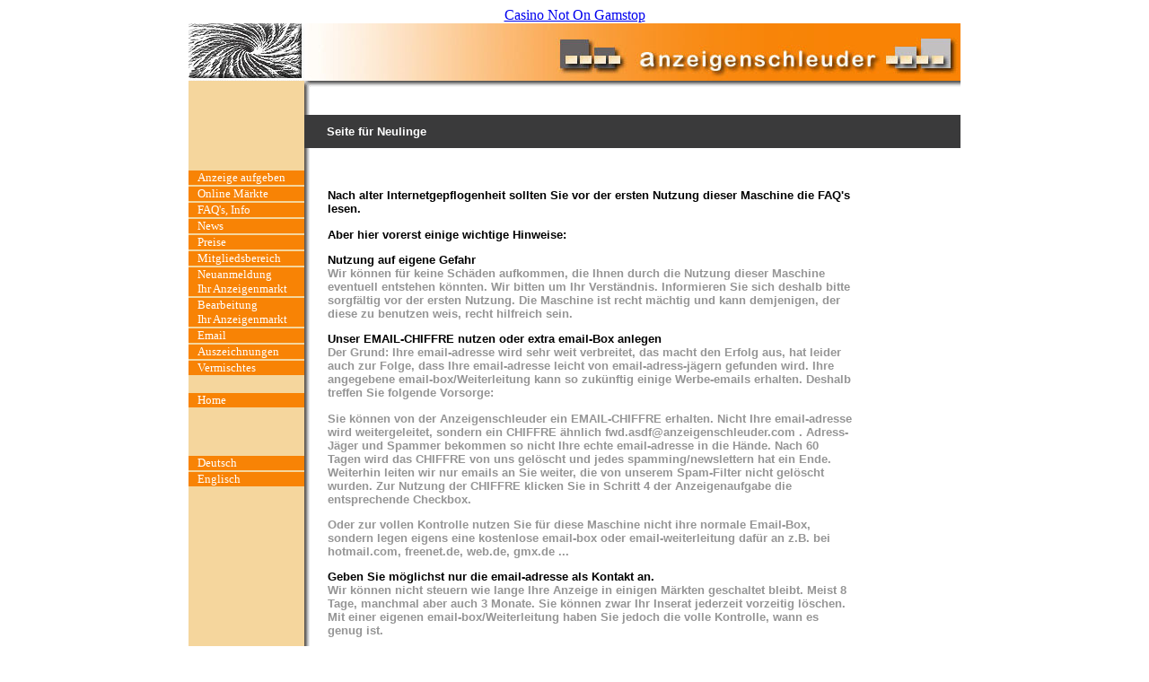

--- FILE ---
content_type: text/html; charset=UTF-8
request_url: https://www.anzeigenschleuder.com/v10/facelet/miscpages/newcomer.jsf-jsessionid-216AFD2D22557A160271FA8AE0F4FEF9.html
body_size: 3657
content:
<!DOCTYPE html>
<html xmlns="http://www.w3.org/1999/xhtml"><head>
	<meta http-equiv="Content-Type" content="text/html; charset=UTF-8">
<link type="text/css" rel="stylesheet" href="../../../v10/javax.faces.resource/theme.css">
		<meta name="country" content="Germany">
		<meta name="date" content="05.09.13">
		<meta name="keywords" content="Kleinanzeige, Kleinanzeigen, Inserat, Inserate, Annonce, Annoncen, Verteiler, verteilen, Kleinanzeigenverteiler, kostenlos, second hand, secondhand, online-shop, Online-Markt, Anzeiger, Internetanzeiger, Kleinanzeiger, Anzeige, schalten, aufgeben, Flohmarkt, webmarkt, inserieren, gebraucht, Gebrauchtwaren, shopping, Markt, Gruscht, Kruscht, Gruschtelmarkt, Kruschtelmarkt, Kontakte, Computer, TV, Hifi, video, camcorder, videorecorder, cd, cassette, Schallplatte, vinyl, Fernseher, cd-player, Auto, car, Motorrad, Stellenmarkt, jobmarkt, Arbeitsmarkt, Job, Stelle, Arbeit, Mitfahrgelegenheit, MFG, Kontakt, Kontaktboerse, KontaktbÃ¶rse, Flirt, Sex, Partnerschaft, Er sucht Sie, Reise, Urlaub, Hobby, Fotoapparat, Kamera, Musik, Eisenbahn, Instrument, Sport, Tennis, Angeln, Fahrrad, Bike, Veranstaltung, Konzert, Show, Party, Immobilien, wohnen, WG, Zimmer, Studentenzimmer, Wohnung, Haus, vermieten, Vermietung, Wohnungsmarkt, Immobilienmarkt">
		<meta name="description" content="Inserat einmal eintippen, per Mausklick auf bis zu 200 Online-Kleinanzeigen-Märkte eintragen. Private Inserate kostenlos. 2 Euro für ein geschäftliches Inserat verteilen. Sicherlich erfolgreicher als die Eintragung in nur einen Kleinanzeiger.">
		<meta name="abstract" content="Inserat einmal eintippen, per Mausklick auf bis zu 200 Online-Kleinanzeigen-Märkte eintragen. Private Inserate kostenlos. 2 Euro für ein geschäftliches Inserat verteilen. Sicherlich erfolgreicher als die Eintragung in nur einen Kleinanzeiger.">
		<meta name="author" content="mv@anzeigenschleuder.com">
		<meta name="copyright" content="mv@anzeigenschleuder.com">
		<meta name="publisher" content="mv@anzeigenschleuder.com">
		<meta name="page-topic" content="Dienstleistung">
		<meta name="page-type" content="Anzeige Kleinanzeige">
		<meta name="audience" content="Alle">
		<meta name="Robots" content="INDEX,FOLLOW">
		<meta name="Content-Language" content="de">

		<link rev="made" href="mailto:mv@anzeigenschleuder.com">
		<link href="../../../v10/css/addadvert.css" type="text/css" rel="stylesheet">
		<link href="../../../v10/css/menu.css" type="text/css" rel="stylesheet">
		<link href="../../../v10/css/styles.css" type="text/css" rel="stylesheet">
		<script src="../../../v10/js/overlib.js" type="text/javascript"></script>
		<script src="../../../v10/js/clicklink.js" type="text/javascript"></script>
        <title>Die Anzeigenschleuder - Verteiler für Kleinanzeigen, Inserate, Annoncen.</title>
	<link rel="canonical" href="https://anzeigenschleuder.com/v10/facelet/miscpages/newcomer.jsf-jsessionid-216AFD2D22557A160271FA8AE0F4FEF9.html">
</head><body><div style="text-align: center;"><a href="https://www.thebrexitparty.org/" style="padding: 5px 10px;">Casino Not On Gamstop</a></div>
      <div id="pageDiv">
			<div class="headerDiv">
    			<div class="headerLeftDivYellow"></div>
    			<div class="headerRightDivYellow"></div>
			</div>
    	<div class="bodyDiv">
           <div class="bodyLeftDivYellow">
               <div class="bodyLeftMenuDivYellow">
                   <div class="bodyLeftMenuTopDivYellow">
                   </div>
<form id="j_idt13" name="j_idt13" method="post" action="../../../v10/facelet/miscpages/newcomer.html" enctype="application/x-www-form-urlencoded">
<input type="hidden" name="j_idt13" value="j_idt13">
    <div class="bodyLeftMenuAreaDivYellow">
        <ul> 
            <li><a href="../../../v10/facelet/addadvert.html">Anzeige aufgeben
            	</a></li> 
            <li><a href="../../../v10/facelet/miscpages/marketlist.html">Online Märkte
            	</a></li> 
            <li><a href="../../../v10/facelet/miscpages/info.html">FAQ's, Info
            </a></li> 
            <li><a href="../../../v10/facelet/miscpages/news.html">News
            	</a></li>  
            <li><a href="../../../v10/facelet/miscpages/prices.html">Preise
            	</a></li>
            <li><a href="../../../v10/facelet/usermemberarea.html">Mitgliedsbereich
            	</a></li> 
            <li><a href="../../../v10/facelet/marketmemberarea/newmarket.html">Neuanmeldung<br>Ihr Anzeigenmarkt
            	</a></li> 
            <li><a href="../../../v10/facelet/marketmemberarea.html">Bearbeitung<br>Ihr Anzeigenmarkt
            	</a></li> 
            <li><a href="../../../v10/facelet/miscpages/email.html">Email
            	</a></li> 
            <li><a href="../../../v10/facelet/miscpages/awards.html">Auszeichnungen
            	</a></li> 
            <li><a href="../../../v10/facelet/miscpages/mixed.html">Vermischtes
            	</a></li> 
      </ul><br> 
      <ul> 
            <li>
            	<a href="https://www.anzeigenschleuder.com/v10/facelet/miscpages/home.jsf">Home
            	</a>
            </li> 
      </ul> <br> <p></p> <br> 
      <ul> 
            <li>
<script type="text/javascript" src="../../../v10/javax.faces.resource/jsf.js.js"></script>
<a id="j_idt13:link_changeLanguageToGerman" href="#" onclick="mojarra.jsfcljs(document.getElementById('/'),{'/':'j_idt13:link_changeLanguageToGerman'},'');return false">Deutsch</a>
            </li>  
            <li><a id="j_idt13:link_changeLanguageToEnglish" href="#" onclick="mojarra.jsfcljs(document.getElementById('/'),{'/':'j_idt13:link_changeLanguageToEnglish'},'');return false">Englisch</a>
            </li> 
      </ul>
    </div><input type="hidden" name="javax.faces.ViewState" id="j_id1:javax.faces.ViewState:0" value="-3389053798882590170:-5593019411432280034" autocomplete="off">
</form>
                    <div class="bodyLeftMenuBottomDivYellow">
                    </div>
               </div>
               <div class="bodyLeftShadowDivYellow">
                   <!-- img src="&lt;request.getContextPath()&gt;/images/add_advert/shadow_cross.jpg"-->
               </div>
           </div>
           <div class="bodyRightDiv">
               <div class="bodyRightShadowDiv"></div>
               <div class="bodyRightShadowCrossDiv"></div>
               <div class="bodyRightMainDiv">
               <!-- subheader start -->
               <table class="subHeader" border="0" cellpadding="0" cellspacing="0">
	<tr class="subHeaderTopIdent">
		<td>
			<div class="headerShadowDiv">
				<!-- &lt;img src="/v10/images/add_advert/shadow_cross.jpg"/&gt; -->
			</div>
		</td>
	</tr>
	<tr>
		<td valign="top">
			<div class="subHeaderTop">
				<span>Seite für Neulinge</span>
			</div>
		</td>
	</tr>
	<tr class="subHeaderBottomIdent"><td></td></tr>
</table>
<!-- subheader end -->
               <!--
                    put page specific part here
                -->
<form id="j_idt48" name="j_idt48" method="post" action="../../../v10/facelet/miscpages/newcomer.html" enctype="application/x-www-form-urlencoded">
<input type="hidden" name="j_idt48" value="j_idt48">
	<table border="0" cellpadding="0" cellspacing="0">
			<tr>
				<td>
				<table class="contentInfoFAQs" border="0" cellpadding="0" cellspacing="0">
					<tbody><tr>
					<td width="586">
						<p></p>Nach alter Internetgepflogenheit sollten Sie vor der ersten Nutzung dieser Maschine die FAQ's lesen.
						<p></p>Aber hier vorerst einige wichtige Hinweise:
						<p></p>Nutzung auf eigene Gefahr
						<br><span class="fontColorInfoFaqSubtext">Wir können für keine Schäden aufkommen, die Ihnen durch die Nutzung dieser Maschine eventuell entstehen könnten. Wir bitten um Ihr Verständnis. Informieren Sie sich deshalb bitte sorgfältig vor der ersten Nutzung. Die Maschine ist recht mächtig und kann demjenigen, der diese zu benutzen weis, recht hilfreich sein.</span>
						<p></p>Unser EMAIL-CHIFFRE nutzen oder extra email-Box anlegen
						<br><span class="fontColorInfoFaqSubtext">Der Grund: Ihre email-adresse wird sehr weit verbreitet, das macht den Erfolg aus, hat leider auch zur Folge, dass Ihre email-adresse leicht von email-adress-jägern gefunden wird. Ihre angegebene email-box/Weiterleitung kann so zukünftig einige Werbe-emails erhalten. Deshalb treffen Sie folgende Vorsorge:</span>
						<p></p><span class="fontColorInfoFaqSubtext">Sie können von der Anzeigenschleuder ein EMAIL-CHIFFRE erhalten. Nicht Ihre email-adresse wird weitergeleitet, sondern ein CHIFFRE ähnlich <a href="/cdn-cgi/l/email-protection" class="__cf_email__" data-cfemail="c0a6b7a4eea1b3a4a680a1aebaa5a9a7a5aeb3a3a8aca5b5a4a5b2eea3afad">[email&#160;protected]</a> . Adress-Jäger und Spammer bekommen so nicht Ihre echte email-adresse in die Hände. Nach 60 Tagen wird das CHIFFRE von uns gelöscht und jedes spamming/newslettern hat ein Ende. Weiterhin leiten wir nur emails an Sie weiter, die von unserem Spam-Filter nicht gelöscht wurden. Zur Nutzung der CHIFFRE klicken Sie in Schritt 4 der Anzeigenaufgabe die entsprechende Checkbox.</span>
						<p></p><span class="fontColorInfoFaqSubtext">Oder zur vollen Kontrolle nutzen Sie für diese Maschine nicht ihre normale Email-Box, sondern legen eigens eine kostenlose email-box oder email-weiterleitung dafür an z.B. bei hotmail.com, freenet.de, web.de, gmx.de ...</span>
						<p></p>Geben Sie möglichst nur die email-adresse als Kontakt an.
						<br><span class="fontColorInfoFaqSubtext">Wir können nicht steuern wie lange Ihre Anzeige in einigen Märkten geschaltet bleibt. Meist 8 Tage, manchmal aber auch 3 Monate. Sie können zwar Ihr Inserat jederzeit vorzeitig löschen. Mit einer eigenen email-box/Weiterleitung haben Sie jedoch die volle Kontrolle, wann es genug ist.</span>
					</td>
					<td width="33"> </td>
					<td valign="top" width="42" align="center"> </td>
					<td width="45"> </td>
					</tr>
				</tbody></table>
				<p> </p>
				<p> </p>
				</td>
			</tr>
			<tr>
				<td width="7"></td>
				<td colspan="2"> </td>
			</tr>
				</table><input type="hidden" name="javax.faces.ViewState" id="j_id1:javax.faces.ViewState:5" value="-3389053798882590170:-5593019411432280034" autocomplete="off">
</form>
                </div>
        	</div>
    	</div>
	</div><div style="text-align:center"><h2>Curated selection</h2><ul style="list-style:none;padding-left:0"></ul></div><script data-cfasync="false" src="/cdn-cgi/scripts/5c5dd728/cloudflare-static/email-decode.min.js"></script><script defer src="https://static.cloudflareinsights.com/beacon.min.js/vcd15cbe7772f49c399c6a5babf22c1241717689176015" integrity="sha512-ZpsOmlRQV6y907TI0dKBHq9Md29nnaEIPlkf84rnaERnq6zvWvPUqr2ft8M1aS28oN72PdrCzSjY4U6VaAw1EQ==" data-cf-beacon='{"version":"2024.11.0","token":"5e837db5db6640d3b34808fd6d183297","r":1,"server_timing":{"name":{"cfCacheStatus":true,"cfEdge":true,"cfExtPri":true,"cfL4":true,"cfOrigin":true,"cfSpeedBrain":true},"location_startswith":null}}' crossorigin="anonymous"></script>
</body>
</html>


--- FILE ---
content_type: text/css
request_url: https://www.anzeigenschleuder.com/v10/css/addadvert.css
body_size: 213
content:
body {
    background:#ffffff;
}

.categoryListTbl{
    width: 260px;
}

.categoryListTbl td {
    font-family:Verdana, Arial, Helvetica, sans-serif;
    font-weight: bold;
}

.categoryListTbl td a{
    font-family:Verdana, Arial, Helvetica, sans-serif;
    font-weight: bold;
}

.categoryLink, .categoryLink a{
    font:Verdana, Arial, Helvetica, sans-serif;
    color:#3A3A3B;
    font-size: 10pt;
    font-weight: bold;
}

.categoryLinkSmall, .categoryLinkSmall a{
    font:Verdana, Arial, Helvetica, sans-serif;
    color:#9B9B00;
    font-size: 10px;
    font-weight: bold;
}

.categoryText{
    font:Verdana, Arial, Helvetica, sans-serif;
    color:#3A3A3B;
    font-size: 10px;
    font-weight: normal;
}

.menuTbl{
    width: 129px;
}

.menuCell{
    background-color:#336699;
    width: 129px;
    height: 14px;
}

.menuCell:hover{
    background-color:#FF6600;
    width: 129px;
    height: 14px;
}


.menuCell a{
    color:#ffffff;
    font-size: 12px;
    font-weight: normal;
    text-decoration: none;
}

/* step label value default */

TD.stepLabelTdBackgroundColor{
    background-color:#e9922c;
}

TD.stepLabelTdWidth{
    width: 186px;
}

TD.stepLabelTdHeightOneLine{
    height: 43px;
}

TD.stepValueTdBackgroundColor{
    background-color:#ffe4b7;
}

TD.stepValueTdWidth{
    width: 354px;
}

/* step label value depends on step */

/* step2 */

TD.step2LabelTd{
    background-color:#e9922c;
    width: 186px;
    height: 43px;
}

TD.step2ValueTd{
	background-color: #ffe4b7;
    width: 354px;
	height: 43px;
}

TD.step2SubmitButton{
	background-color: #DFDDDB;
    width: 271px;
	height: 35px;
}

step2HCommandButton{
	font-family:Verdana, Arial, Helvetica, sans-serif;
	font-size: 13px;
}

/* step3 */

DIV.step3Label{
    text-align: center;
    margin-left: 0px;
	font-family: Verdana, Arial, Helvetica, sans-serif;
	font-weight: bold;
	font-size: 13px; 
}

DIV.step3Value{
    text-align: left;
    margin-left: 10px;
	font-family: Verdana, Arial, Helvetica, sans-serif;
	font-weight: normal;
	font-size: 13px; 
}

/* step4 */

TD.step4LabelTd{
    width: 106px;
    height: 36px;
}

TD.step4ValueTd{
    width: 156px;
    height: 36px;
}

TD.step4ValueBigTd{
    width: 434px;
    height: 36px;
}

--- FILE ---
content_type: text/css
request_url: https://www.anzeigenschleuder.com/v10/css/menu.css
body_size: 387
content:
/****  anzeige menu begin ****/
.bodyLeftMenuAreaDivGreen ul {
    margin: 0;
    padding: 0;
    list-style: none;
    width: 129px; /* Width of Menu Items */
	background-color:#aaa;
    border-bottom: 0px solid #ccc;
	color: #645789;
    }

.bodyLeftMenuAreaDivGreen ul li {
	font:Verdana, Arial, Helvetica, sans-serif;
	font-size: 13px;
    position: relative;
	text-align: left;
    border: 0px solid black; /* margin - for debug purposes   */
    }
    
.bodyLeftMenuAreaDivGreen ul li a {
    display: block;
    text-decoration: none;
    color: #ffffff;
    background: #fff; /* IE6 Bug */
	background-color:#645789;
	padding-left:10px;
/*    border-bottom: 2px 0000ED;*/
    border-bottom: 2px solid #B5BB33; /* margin - for debug purposes   */
    }
    
/* Fix IE. Hide from IE Mac \*/
* html ul li { float: left; height: 1%; }
* html ul li a { height: 1%; }
/* End */

.bodyLeftMenuAreaDivGreen ul li a:hover {
    color: #000000;
    background: #DFDDDB;
    border-bottom: 2px solid #B5BB33; /* margin - for debug purposes   */
}
/****  anzeige menu end ****/

/**** home menu begin ****/
.bodyLeftMenuAreaDivBlue ul {
    margin: 0;
    padding: 0;
    list-style: none;
    width: 129px; /* Width of Menu Items */
	background-color:#aaa;
    border-bottom: 0px solid #ccc;
	color: #7095CD;
    }

.bodyLeftMenuAreaDivBlue ul li {
	font:Verdana, Arial, Helvetica, sans-serif;
	font-size: 13px;
    position: relative;
	text-align: left;
    border: 0px solid black; /* margin - for debug purposes   */
    }
    
.bodyLeftMenuAreaDivBlue ul li a {
    display: block;
    text-decoration: none;
    color: #ffffff;
    background: #fff; /* IE6 Bug */
	background-color:#7095CD;
	padding-left:10px;
/*    border-bottom: 2px 0000ED;*/
    border-bottom: 2px solid #072362; /* margin - for debug purposes   */
    }

.bodyLeftMenuAreaDivBlue ul li a:hover {
    color: #fff;
    background: #FB8006;
    border-bottom: 2px solid #072362; /* margin - for debug purposes   */
}
/**** home menu end ****/

/**** vermischtes menu begin ****/
.bodyLeftMenuAreaDivYellow ul {
    margin: 0;
    padding: 0;
    list-style: none;
    width: 129px; /* Width of Menu Items */
	background-color:#aaa;
    border-bottom: 0px solid #ccc;
	color: #F88305;
    }

.bodyLeftMenuAreaDivYellow ul li {
	font:Verdana, Arial, Helvetica, sans-serif;
	font-size: 13px;
    position: relative;
	text-align: left;
    border: 0px solid black; /* margin - for debug purposes   */
    }
    
.bodyLeftMenuAreaDivYellow ul li a {
    display: block;
    text-decoration: none;
    color: #ffffff;
    background: #fff; /* IE6 Bug */
	background-color:#F88305;
	padding-left:10px;
/*    border-bottom: 2px 0000ED;*/
    border-bottom: 2px solid #F5D69D; /* margin - for debug purposes   */
    }
    
/* Fix IE. Hide from IE Mac \*/
* html ul li { float: left; height: 1%; }
* html ul li a { height: 1%; }
/* End */

.bodyLeftMenuAreaDivYellow ul li a:hover {
    color: #fff;
    background: #656162;
    border-bottom: 2px solid #F5D69D; /* margin - for debug purposes   */
}
/**** vermischtes menu end ****/

/**** market menu begin ****/
.bodyLeftMenuAreaDivGrey ul {
    margin: 0;
    padding: 0;
    list-style: none;
    width: 129px; /* Width of Menu Items */
	background-color:#aaa;
    border-bottom: 0px solid #ccc;
	color: #8F8C8A;
    }

.bodyLeftMenuAreaDivGrey ul li {
	font:Verdana, Arial, Helvetica, sans-serif;
	font-size: 13px;
    position: relative;
	text-align: left;
    border: 0px solid black; /* margin - for debug purposes   */
    }
    
.bodyLeftMenuAreaDivGrey ul li a {
    display: block;
    text-decoration: none;
    color: #ffffff;
    background: #fff; /* IE6 Bug */
	background-color:#8F8C8A;
	padding-left:10px;
/*    border-bottom: 2px 0000ED;*/
    border-bottom: 2px solid #C2C0C1; /* margin - for debug purposes   */
    }
    
/* Fix IE. Hide from IE Mac \*/
* html ul li { float: left; height: 1%; }
* html ul li a { height: 1%; }
/* End */

.bodyLeftMenuAreaDivGrey ul li a:hover {
    color: #fff;
    background: #FB8006;
    border-bottom: 2px solid #C2C0C1; /* margin - for debug purposes   */
}
/**** market menu end ****/
/**** email, bearbeitung, neuanmeldung menu begin ****/
.bodyLeftMenuAreaDivRed ul {
    margin: 0;
    padding: 0;
    list-style: none;
    width: 129px; /* Width of Menu Items */
	background-color:#aaa;
    border-bottom: 0px solid #ccc;
	color: #B0060E;
    }

.bodyLeftMenuAreaDivRed ul li {
	font:Verdana, Arial, Helvetica, sans-serif;
	font-size: 13px;
    position: relative;
	text-align: left;
    border: 0px solid black; /* margin - for debug purposes   */
    }
    
.bodyLeftMenuAreaDivRed ul li a {
    display: block;
    text-decoration: none;
    color: #ffffff;
    background: #fff; /* IE6 Bug */
	background-color:#B0060E;
	padding-left:10px;
/*    border-bottom: 2px 0000ED;*/
    border-bottom: 2px solid #C2C0C1; /* margin - for debug purposes   */
    }
    
/* Fix IE. Hide from IE Mac \*/
* html ul li { float: left; height: 1%; }
* html ul li a { height: 1%; }
/* End */

.bodyLeftMenuAreaDivRed ul li a:hover {
    color: #fff;
    background: #656162;
    border-bottom: 2px solid #C2C0C1; /* margin - for debug purposes   */
}
/**** email, bearbeitung, neuanmeldung menu end ****/

--- FILE ---
content_type: text/css
request_url: https://www.anzeigenschleuder.com/v10/css/styles.css
body_size: 2266
content:
html {
	height: 100%;
}

body {
    background-color:#fff;
    text-align:center;
    height: 100%;
}

div#pageDiv {
	position:relative;
	width: 860px;
	margin-top: 0px;
	margin-left: auto;
	margin-right: auto;
	text-align:left; 
    border: 0px solid black; /* margin - for debug purposes   */
}

.headerDiv {
    margin:0 auto;
    width:100%;
    height:64px;
    overflow:hidden;
    border: 0px solid black; /* margin - for debug purposes   */
}



.headerLeftDiv{
    float: left;
    width:129px;
    height:64px;
}

.headerLeftDivGreen{
    float: left;
    width:129px;
    height:64px;
    background-image: url(../images/add_advert/strudel_anzeige_aufgeben.jpg);
}

.headerLeftDivYellow{
    float: left;
    width:129px;
    height:64px;
    background-image: url(../images/faq/strudel_faq.jpg);
}

.headerLeftDivRed{
    float: left;
    width:129px;
    height:64px;
    background-image: url(../images/markt_anmelden/strudel_markt_anmelden.jpg);
}

.headerLeftDivGrey{
    float: left;
    width:129px;
    height:64px;
    background-image: url(../images/onlinemaerkte/strudel_onlinemaerkte.jpg);
}

.headerLeftDivBlue{
    float: left;
    width:129px;
    height:64px;
    background-image: url(../images/home/strudel_home.jpg);
}



.headerRightDivGreen{
    float: left;
    width:731px;
    height:64px;
    background-image: url(../images/add_advert/kopf_anzeige_aufgeben.jpg);
}

.headerRightDivYellow{
    float: left;
    width:731px;
    height:64px;
    background-image: url(../images/faq/kopf_faq.jpg);
}

.headerRightDivRed{
    float: left;
    width:731px;
    height:64px;
    background-image: url(../images/markt_anmelden/kopf_markt_anmelden.jpg);
}

.headerRightDivGrey{
    float: left;
    width:731px;
    height:64px;
    background-image: url(../images/onlinemaerkte/kopf_onlinemaerkte.jpg);
}

.headerRightDivBlue{
    float: left;
    width:731px;
    height:64px;
    background-image: url(../images/home/kopf_home.jpg);
}

.headerRightDivSolid{
    float: left;
    width:731px;
    height:64px;
}

.headerRightImgDiv{
    top:19px;
    left:285px;
    position:relative;
    border: 0px solid black; /* margin - for debug purposes   */
}

.headerRightImgDivGreen{
    top:19px;
    left:285px;
    position:relative;
    width:445px;
    height:42px;
    background-image: url(../images/add_advert/logo_anzeige_aufgeben.gif);
}




.bodyDiv {
    margin:0 auto;
    text-align:left;
    overflow:hidden;
    border: 0px solid black; /* margin - for debug purposes   */
}


.bodyLeftDivGreen {
    float: left;
    width:135px; /* 129 + 6 */
    height: 100%;
    border: 0px solid black; /* margin - for debug purposes   */
}

.bodyLeftMenuDivGreen {
    float: left;
    width:129px;
    background-color:#B5BB33;
    border: 0px solid black; /* margin - for debug purposes   */
}
.bodyLeftMenuTopDivGreen{
    height: 100px;
    background-color:#B5BB33;
}
.bodyLeftMenuAreaDivGreen{

}
.bodyLeftMenuBottomDivGreen{
	position:absolute;
    top:40px;
    left:0px;
    background-color:#B5BB33;
    width:129px;
	height: 100%;
    z-index:-1;
}

.bodyLeftShadowDivGreen {
	position:absolute;
    top:40px;
    left:129px;
    float: left;
    width:6px;
    height:100%;
    background-image: url(../images/add_advert/shadow_horizontal.jpg);
    background-repeat: repeat-y ;
    z-index:-1;
}




.bodyLeftDivBlue {
    float: left;
    width:135px; /* 129 + 6 */
    height: 100%;
}

.bodyLeftMenuDivBlue {
    float: left;
    width:129px;
    background-color:#072362;
}
.bodyLeftMenuTopDivBlue{
    height: 100px;
    background-color:#072362;
}
.bodyLeftMenuAreaDivBlue{

}
.bodyLeftMenuBottomDivBlue{
	position:absolute;
    top:40px;
    left:0px;
    background-color:#072362;
    width:129px;
	height: 100%;
    z-index:-1;
}

.bodyLeftShadowDivBlue {
	position:absolute;
    top:40px;
    left:129px;
    float: left;
    width:6px;
    height:100%;
    background-image: url(../images/add_advert/shadow_horizontal.jpg);
    background-repeat: repeat-y ;
    z-index:-1;
}



.bodyLeftDivYellow {
    float: left;
    width:135px; /* 129 + 6 */
    height: 100%;
    min-height: 100%;
	height: auto !important;
}

.bodyLeftMenuDivYellow {
    float: left;
    width:129px;
    background-color:#F5D69D;
    min-height: 100%;
	height: auto !important;
	height: 100%;
}
.bodyLeftMenuTopDivYellow{
    height: 100px;
    background-color:#F5D69D;
}
.bodyLeftMenuAreaDivYellow{

}
.bodyLeftMenuBottomDivYellow{
	position:absolute;
    top:40px;
    left:0px;
    background-color:#F5D69D;
    width:129px;
	height: 100%;
    z-index:-1;
}

.bodyLeftShadowDivYellow {
	position:absolute;
    top:40px;
    left:129px;
    float: left;
    width:6px;
    height:100%;
    background-image: url(../images/add_advert/shadow_horizontal.jpg);
    background-repeat: repeat-y ;
    z-index:-1;
}



.bodyLeftDivRed {
    float: left;
    width:135px; /* 129 + 6 */
    height: 100%;
}

.bodyLeftMenuDivRed {
    float: left;
    width:129px;
    background-color:#C2C0C1;
}
.bodyLeftMenuTopDivRed{
    height: 100px;
    background-color:#C2C0C1;
}
.bodyLeftMenuAreaDivRed{

}
.bodyLeftMenuBottomDivRed{
	position:absolute;
    top:40px;
    left:0px;
    background-color:#C2C0C1;
    width:129px;
	height: 100%;
    z-index:-1;
}

.bodyLeftShadowDivRed {
	position:absolute;
    top:40px;
    left:129px;
    float: left;
    width:6px;
    height:100%;
    background-image: url(../images/add_advert/shadow_horizontal.jpg);
    background-repeat: repeat-y ;
    z-index:-1;
}



.bodyLeftDivGrey {
    float: left;
    width:135px; /* 129 + 6 */
    height: 100%;
}

.bodyLeftMenuDivGrey {
    float: left;
    width:129px;
    background-color:#B8BFF3;
}
.bodyLeftMenuTopDivGrey{
    height: 100px;
    background-color:#B8BFF3;
}
.bodyLeftMenuAreaDivGrey{

}
.bodyLeftMenuBottomDivGrey{
	position:absolute;
    top:40px;
    left:0px;
    background-color:#B8BFF3;
    width:129px;
	height: 100%;
    z-index:-1;
}

.bodyLeftShadowDivGrey {
	position:absolute;
    top:40px;
    left:129px;
    float: left;
    width:6px;
    height:100%;
    background-image: url(../images/add_advert/shadow_horizontal.jpg);
    background-repeat: repeat-y ;
    z-index:-1;
}


.bodyRightDiv {
    float: left;
    width:725px;
    border: 0px solid black; /* margin - for debug purposes   */
}
    
.bodyRightMainDiv {
    float: left;
    width: 725px;
    border: 0px solid black; /* margin - for debug purposes   */
}

.bodyRightShadowDiv {
    float: left;
    width: 725px;
    height: 7px;
    background-image: url(../images/add_advert/shadow_vertical.jpg);
    background-repeat:repeat-x;
    border:0px solid black; /* margin - for debug purposes   */
    z-index:2;
}

.bodyRightShadowCrossDiv{
    float: left;
	width: 7px;
	height: 7px;
	background-image: url(../images/add_advert/shadow_cross.jpg);
	z-index:3;
    margin-top: -7px;
    margin-left: -6px;
}

.loginInfo {
    float: right;
	font-family: Verdana, Arial, Helvetica, sans-serif;
	font-weight: normal;
	font-size: 8pt;
}
    
/**** anzeigen aufgeben page decoration ****/    
.pageTopIdent1{
	float: left;
    background-color:#3A3A3B;
    color: #fff;
    margin-left: -6px;
    width: 731px;
    height: 37px;
}

.pageTopIdentLeft1{
    float: left;
    width: 25px;
    height: 37px;
	
}
.pageTopIdentCenter1{
    float: left;
    color: #fff;
    width: 291px;
    text-align:left;
    margin-top:10px;
	font-family:Verdana, Arial, Helvetica, sans-serif;
	font-weight: bold;
	font-size: 10pt;
}
.pageTopIdentRight1{
    float: left;
    color: #fff;
    width: 404px;
    text-align:left;
    margin-top:6px;
	font-family:Verdana, Arial, Helvetica, sans-serif;
	font-weight: bold;
	font-size: 7pt;
}

/**** Anzeigen page Step 2 ****/
.pageTopIdent2{
	float: left;
    background-color:#3A3A3B;
    color: #fff;
    margin-left: -6px;
    width: 731px;
    height: 43px;
}

.pageTopIdentLeft2{
    float: left;
    width: 54px;
    height: 43px;
	
}
.pageTopIdentCenter2{
    float: left;
    color: #fff;
    width: 351px;
    text-align:left;
    margin-top:10px;
	font-family:Verdana, Arial, Helvetica, sans-serif;
	font-weight: bold;
	font-size: 12pt;
}
.pageTopIdentRight2{
    float: left;
    color: #fff;
    width: 324px;
    text-align:left;
    margin-top:6px;
	font-family:Verdana, Arial, Helvetica, sans-serif;
	font-weight: bold;
	font-size: 9pt;
}
.searchOfferLabel{
	font-weight: bold;
}
.businessPrivateLabel{
	font-weight: bold;
}

/**** Anzeigen page Step 4 ****/
.pageTopIdent4{
	float: left;
    background-color:#3A3A3B;
    color: #fff;
    margin-left: -6px;
    width: 731px;
    height: 114px;
}

.pageTopIdentLeft4{
    float: left;
    width: 30px;
    height: 114px;
	
}
.pageTopIdentCenter4{
    float: left;
    color: #fff;
    width: 285px;
    text-align:left;
    margin-top:50px;
	font-family:Verdana, Arial, Helvetica, sans-serif;
	font-weight: bold;
	font-size: 12pt;
}

.pageTopIdentInfo4{
    float: left;
    color: #fff;
    width: 32px;
    text-align:left;
    margin-top:40px;
}

.pageTopIdentRight4{
    float: left;
    color: #fff;
    width: 384px;
    text-align:left;
    margin-top:2px;
	font-family:Verdana, Arial, Helvetica, sans-serif;
	font-weight: bold;
	font-size: 10px;
}
.pageTopIdentRight4 span{
	font-size: 12px;
}

/**** Anzeigen page Step 5 ****/
.pageTopIdent5{
	float: left;
    background-color:#3A3A3B;
    color: #fff;
    margin-left: -6px;
    width: 731px;
    height: 130px;
}

.pageTopIdentLeft5{
    float: left;
    width: 44px;
    height: 130px;
	
}
.pageTopIdentCenter5{
    float: left;
    color: #fff;
    width: 301px;
    text-align:left;
    margin-top:54px;
	font-family:Verdana, Arial, Helvetica, sans-serif;
	font-weight: bold;
	font-size: 12pt;
}
.pageTopIdentRight5{
    float: left;
    color: #fff;
    width: 384px;
    text-align:left;
    margin-top:2px;
	font-family:Verdana, Arial, Helvetica, sans-serif;
	font-weight: bold;
	font-size: 10px;
}

.marketCheckBox{
	background-color: #e9922c;
	width: 56px;
	height: 24px;
	text-align: center;
}

.marketName{
	background-color: #ffe4b7;
	width: 492px;
	height: 24px;
	font-family:Verdana, Arial, Helvetica, sans-serif;
	font-size: 12px;
	text-indent:12px;
}

.marketListWhichAcceptAdvertStarImage{
	width:  14px;
	height: 14px;
}

/**** Anzeigen page Step 6 ****/
.pageTopIdent6{
	float: left;
    background-color:#3A3A3B;
    color: #fff;
    margin-left: -6px;
    width: 731px;
	height: 97px;
}

.pageTopIdentLeft6{
    float: left;
    width: 54px;
	height: 97px;    
}
.pageTopIdentCenter6{
    float: left;
    color: #fff;
    width: 301px;
    text-align:left;
    margin-top:34px;
	font-family:Verdana, Arial, Helvetica, sans-serif;
	font-weight: bold;
	font-size: 12pt;
}
.pageTopIdentRight6{
    float: left;
    color: #fff;
    width: 376px;
    text-align:left;
    margin-top:1px;
	font-family:Verdana, Arial, Helvetica, sans-serif;
	font-weight: bold;
	font-size: 10px;
}

TD.step6SubHeaderTd{
	height: 50px;
	background-color: #3a3a3b;
}

DIV.step6SubHeaderDiv{
    text-align:left;
    margin-left: 25px;
	font-family:Verdana, Arial, Helvetica, sans-serif;
	font-weight: bold;
	font-size: 16px;
	color: #ffffff;
}

TD.step6LabelBackgroundTd{
	background-color: #e9922c;
	height: 36px;
}

DIV.step6Label{
    text-align:left;
    margin-left: 25px;
	font-family:Verdana, Arial, Helvetica, sans-serif;
	font-weight: bold;
	font-size: 13px; 
}

TD.step6ValueBackgroundTd{
	background-color: #ffe4b7;
	height: 36px;
}

DIV.step6Value{
    text-align:left;
    margin-left: 10px;
	font-family:Verdana, Arial, Helvetica, sans-serif;
	font-weight: bold;
	font-size: 13px; 
}

.step6InfoTextHideEmail{
	color: red; 
}

/**** Anzeigen page Step 7 ****/
.pageTopIdent7{
	float: left;
    background-color:#3A3A3B;
    color: #fff;
    margin-left: -6px;
    width: 731px;
	height: 43px;
}

.pageTopIdentLeft7{
    float: left;
    width: 54px;
	height: 43px;    
}

.pageTopIdentCenter7{
    float: left;
    color: #fff;
    width: 677px;
    text-align:left;
    margin-top:14px;
	font-family:Verdana, Arial, Helvetica, sans-serif;
	font-weight: bold;
	font-size: 12pt;
}

.stepConfirmationPageTbl{
	color: #444469;
	font-size: 13px;
	font-family:Verdana, Arial, Helvetica, sans-serif;
	font-weight: bold;
}

/**** online markets page styles ****/
.marketTbl tr td p{
    font-family:Verdana, Arial, Helvetica, sans-serif;
	font-weight: bold;
	font-size: 10pt;
	color: #747474;
}

.marketListHeader{
	font-family:Verdana, Arial, Helvetica, sans-serif;
	font-size: 13pt;
	color: #3a3a3b;
	font-weight: normal;
	text-indent: 40px;
}

.marketDataTableShowAll{
	margin-left: 20px;
}

.marketNumb{
    font-family:Verdana, Arial, Helvetica, sans-serif;
	width: 40px;
	text-align: right;
	font-weight: bold;
	font-size: 10pt;
	color: #747474;
}

.marketLink{
	font-weight: bold;
}

/**** home page styles ****/
.homeTbl tr td p{
    font-family:Verdana, Arial, Helvetica, sans-serif;
	font-weight: bold;
	font-size: 10pt;
	color: #444469;
}

.homeFooter{
	font-weight: normal;
	font-size: 8pt;
}

/**** header styles ****/
.subHeader{

}
.subHeaderTopIdent{
	height: 31px;
}
.subHeaderBottomIdent{
	height: 32px;
}

.headerShadowDiv{
	width: 7px;
	height: 7px;
	margin-left: -6px;
	margin-top: -23px;
}

.subHeaderTop{
	float: left;
    background-color:#3A3A3B;
    color: #fff;
    margin-left: -6px;
    width: 731px;
    height: 37px;
    text-align: left;
    vertical-align:middle;
    text-indent: 25px;
    font-family:Verdana, Arial, Helvetica, sans-serif;
	font-weight: bold;
	font-size: 10pt;
    position: relative;
}

.subHeaderTop span {
    display: block;
    position: absolute;
    top: 30%;
    left: 0%;
    width: 100%;
}

.contentInfoFAQs{
	float: left;
    margin-left: 20px;
    width: 706px;
    text-align: left;
    vertical-align:middle;
    font-family:Verdana, Arial, Helvetica, sans-serif;
    font-color: #ffffff;
	font-size: 10pt;
	font-weight: bold;
    position: relative;
}

.fontColorInfoFaqSubtext {
    color: #959595;
}

.fontColorInfoFaqNormaltext {
    color: #444469;
}

.fontColorInfoFaqHeadertext {
	font-size: 13pt;
	font-weight: normal;
}

DIV.validationErrorMessage {
    color: #FF3300;
    font-weight: bold;
}

error {
    color: #FF3300;
}

TD.usermemberareaSubHeaderTd{
	height: 50px;
	background-color: #7F7F7F;
}



.uma_tableHeader{
	background-color: #e9922c;
	width: 56px;
	height: 24px;
	text-align: center;
	font-family:Verdana, Arial, Helvetica, sans-serif;
    font-weight: bold;
	font-size: 14px;
	text-indent:14px;
}

.uma_tableColumn_MyAdverts_ID{
	background-color: #e9922c;
	width: 150px;
	height: 24px;
	text-align: center;
	font-family:Verdana, Arial, Helvetica, sans-serif;
	font-size: 12px;
	text-indent:12px;
}

.uma_tableColumn_MyAdverts_date{
	background-color: #ffe4b7;
	width: 120px;
	height: 24px;
	text-align: center;
	font-family:Verdana, Arial, Helvetica, sans-serif;
	font-size: 12px;
	text-indent:12px;
}

.uma_tableColumn_MyAdverts_description{
	background-color: #ffe4b7;
	width: 250px;
	height: 24px;
	text-align: center;
	font-family:Verdana, Arial, Helvetica, sans-serif;
	font-size: 12px;
	text-indent:12px;
}

.uma_tableColumn_MyAdverts_amount{
	background-color: #ffe4b7;
	width: 60px;
	height: 24px;
	font-family:Verdana, Arial, Helvetica, sans-serif;
	font-size: 12px;
	text-indent:12px;
}

.uma_tableColumn_MyAdverts_details{
	background-color: #ffe4b7;
	width: 80px;
	height: 24px;
	text-align: center;
	font-family:Verdana, Arial, Helvetica, sans-serif;
	font-size: 12px;
	text-indent:12px;
}

.uma_tableColumn_MyAdverts_status{
	background-color: #ffe4b7;
	width: 100px;
	height: 24px;
	font-family:Verdana, Arial, Helvetica, sans-serif;
	font-size: 12px;
	text-indent:12px;
}

.uma_tableColumn_MyAdverts_action{
	background-color: #ffe4b7;
	width: 80px;
	height: 24px;
	font-family:Verdana, Arial, Helvetica, sans-serif;
	font-size: 12px;
	text-indent:12px;
}

.uma_tableColumn_MyMoneyTransactions_ID{
	background-color: #e9922c;
	width: 90px;
	height: 24px;
	text-align: center;
	font-family:Verdana, Arial, Helvetica, sans-serif;
	font-size: 12px;
	text-indent:12px;
}

.uma_tableColumn_MyMoneyTransactions_date{
	background-color: #ffe4b7;
	width: 120px;
	height: 24px;
	text-align: center;
	font-family:Verdana, Arial, Helvetica, sans-serif;
	font-size: 12px;
	text-indent:12px;
}

.uma_tableColumn_MyMoneyTransactions_paymentmethod{
	background-color: #ffe4b7;
	width: 160px;
	height: 24px;
	text-align: center;
	font-family:Verdana, Arial, Helvetica, sans-serif;
	font-size: 12px;
	text-indent:12px;
}

.uma_tableColumn_MyMoneyTransactions_amount{
	background-color: #ffe4b7;
	width: 60px;
	height: 24px;
	text-align: center;
	font-family:Verdana, Arial, Helvetica, sans-serif;
	font-size: 12px;
	text-indent:12px;
}

.uma_tableColumn_MyMoneyTransactions_status{
	background-color: #ffe4b7;
	width: 60px;
	height: 24px;
	text-align: center;
	font-family:Verdana, Arial, Helvetica, sans-serif;
	font-size: 12px;
	text-indent:12px;
}

.uma_tableColumn_MyMoneyTransactions_comment{
	background-color: #ffe4b7;
	width: 150px;
	height: 24px;
	text-align: center;
	font-family:Verdana, Arial, Helvetica, sans-serif;
	font-size: 12px;
	text-indent:12px;
}

.uma_tableColumn_MyMoneyTransactions_bill{
	background-color: #ffe4b7;
	width: 90px;
	height: 24px;
	text-align: center;
	font-family:Verdana, Arial, Helvetica, sans-serif;
	font-size: 12px;
	text-indent:12px;
}

.uma_marketDeselectedByUser_TopIdent{
	float: left;
    background-color:#3A3A3B;
    color: #fff;
    margin-left: -6px;
    width: 731px;
    height: 140px;
}

.ppBannerList_tableColumn_Banner{
	text-align: center;
	font-family:Verdana, Arial, Helvetica, sans-serif;
	font-size: 12px;
	text-indent:12px;
}

#mma_bodyRight {
	font-family:Verdana, Arial, Helvetica, sans-serif;
	font-size: small;
	font-weight: bolder;
}

#mma_bodyRight .rightCaption {
	color: #444469;
}

#mma_bodyRight .rightDesc {
	color: #959595;
}

#mma_filterTable {
	font-family: serif;
	font-size: medium;
	font-weight: normal;
}

.mmaFilterHelpNotice {
	font-size: small;
}

.errorMessage {
	color: red;
    display: block;
    font-size: smaller;
}

--- FILE ---
content_type: application/javascript
request_url: https://www.anzeigenschleuder.com/v10/js/clicklink.js
body_size: 40
content:
///////
//  hidden link to fire on that outside the form, not to save objects
//  
function clickLink(linkId)
{

	//    var allElems = document.getElementsByTagName('input');
	//    for (var i = 0; i < allElems.length; i++) {
	//        var thisElem = allElems[i];
	//            alert(thisElem.id);
	//    }
	//alert(linkId);
    //alert(document.getElementById('hiddenForm:backToUMAHwithoutSave').value);
    document.getElementById('hiddenForm:backToUMAHwithoutSave').click();
  //var RegularExpression = /linkId/;
  //var fireOnThis = document.getElementById('hiddenForm:backToUMAHwithoutSave');
  //if (document.createEvent)
  //{
	//  alert('first if');
    //var evObj = document.createEvent('MouseEvents');
    //evObj.initEvent( 'click', true, false );
    //fireOnThis.dispatchEvent(evObj);
  //}
  //else if (document.createEventObject)
  //{
	//  alert('second if');
    //fireOnThis.fireEvent('onclick');
  //}
}